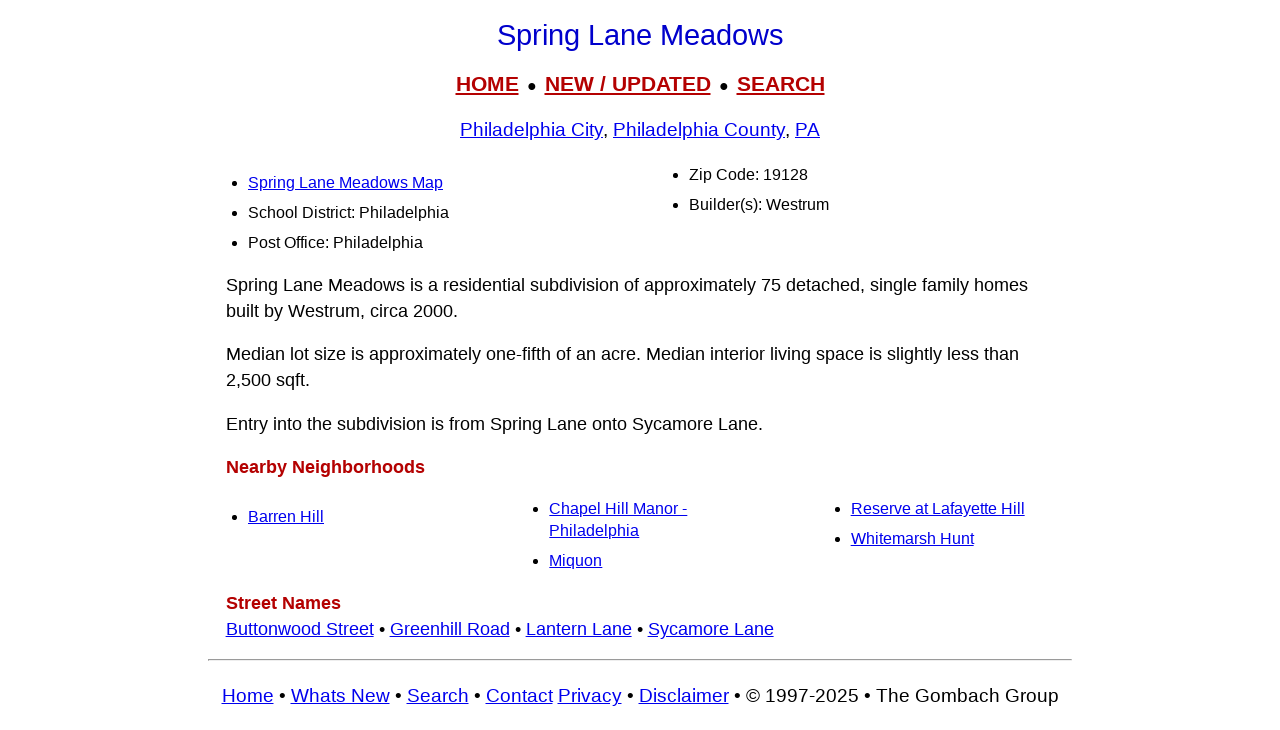

--- FILE ---
content_type: text/html; charset=UTF-8
request_url: https://www.livingplaces.com/PA/Philadelphia_County/Philadelphia_City/Spring_Lane_Meadows.html
body_size: 3750
content:

<!DOCTYPE html>
<html lang="en">
<head>
         <meta charset="utf-8">
         <meta name="viewport" content="width=device-width, initial-scale=1">





<style>
div.kwcap {color: #900000; font-size: 14px; font-family: Verdana, sans-serif; line-height: 150%; text-align: center; cursor: pointer;}
.kw1 {color: #0000ff; font-size: 21px;}

</style>

<title>Spring Lane Meadows, Roxborough, Philadelphia PA 19128</title>
<meta name="description" content="Spring Lane Meadows, Neighborhood, Residential Subdivision, Roxborough, Philadelphia PA 19128">
<link rel="stylesheet" href="https://livingplaces.com/css/simple.css">





<!- OLD SITE pagead2 -->

</head>
<body>


<h1>Spring Lane Meadows</h1>

<div class="mtop">
<a href="/">HOME</a> &nbsp;&#9679;&nbsp; <a href="/whatsnew.html">NEW&nbsp;/&nbsp;UPDATED</a> &nbsp;&#9679;&nbsp;  <a href="/search.html">SEARCH</a>
</div>

<h3><a href="/PA/Philadelphia_County/Philadelphia_City.html">Philadelphia City</a>, <a href="/PA/Philadelphia_County.html">Philadelphia County</a>, <a href="/PA.html">PA</a></h3>

<div class="vc2">

<ul>

<li class="mm"><a href="/PA/Philadelphia_County/Philadelphia_City/Spring_Lane_Meadows_Map.html">Spring Lane Meadows Map</a></li>          

                                    <li>School&nbsp;District: Philadelphia</li>
                         
                                    <li>Post Office: Philadelphia</li>                   
                                    <li>Zip Code: 19128</li>
                                    <li>Builder(s): Westrum</li>
                                    
                                    
                                    
                                      
                                     
</ul>
</div>



<p>Spring Lane Meadows is a residential subdivision of approximately 75 detached, single family homes built by Westrum, circa 2000.</p>
<p>Median lot size is approximately one-fifth of an acre. Median interior living space is slightly less than 2,500 sqft.</p>
<p>Entry into the subdivision is from Spring Lane onto Sycamore Lane.</p>

<p><strong>Nearby Neighborhoods</strong></p><div class="variable-columns"><ul><li><a href="/PA/Montgomery_County/Whitemarsh_Township/Barren_Hill.html">Barren Hill</a></li>
<li><a href="/PA/Philadelphia_County/Philadelphia_City/Chapel_Hill_Manor_-_Philadelphia.html">Chapel Hill Manor - Philadelphia</a></li>
<li><a href="/PA/Montgomery_County/Whitemarsh_Township/Miquon.html">Miquon</a></li>
<li><a href="/PA/Montgomery_County/Whitemarsh_Township/Reserve_at_Lafayette_Hill.html">Reserve at Lafayette Hill</a></li>
<li><a href="/PA/Montgomery_County/Whitemarsh_Township/Whitemarsh_Hunt.html">Whitemarsh Hunt</a></li></ul></div>

<p><strong class="pcol">Street Names</strong><br><a href="/streets/B/Buttonwood_Street.html">Buttonwood Street</a>&nbsp;&#8226; <a href="/streets/G/Greenhill_Road.html">Greenhill Road</a>&nbsp;&#8226; <a href="/streets/L/Lantern_Lane.html">Lantern Lane</a>&nbsp;&#8226; <a href="/streets/S/Sycamore_Lane.html">Sycamore Lane</a></p>



<hr>

            <div>

                <h3>
                    <a href="/">Home</a>
                     &#8226; 
                    <a href="/whatsnew.html">Whats New</a>
                     &#8226; 
                    <a href="/search.html">Search</a>
                     &#8226; 
                    <a href="/contact.html"> Contact</a>
                   <br?>
                            <a href="/privacy.html">Privacy</a>
                             &#8226; 
                            <a href="/disclaimer.html">Disclaimer</a>
                             &#8226; &copy; 1997-2025 &#8226; The&nbsp;Gombach&nbsp;Group
                        </h3>
            </div>





</body>
</html>

